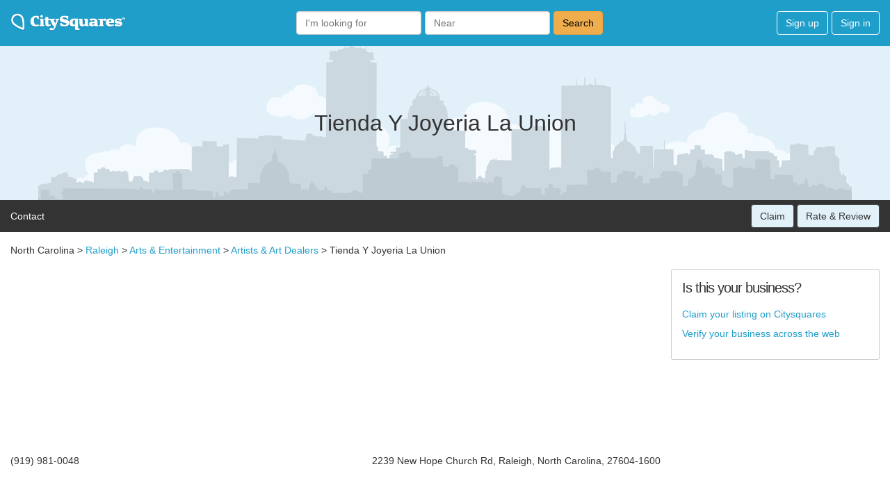

--- FILE ---
content_type: text/html; charset=utf-8
request_url: https://www.google.com/recaptcha/api2/aframe
body_size: 267
content:
<!DOCTYPE HTML><html><head><meta http-equiv="content-type" content="text/html; charset=UTF-8"></head><body><script nonce="2B_OeAPH7WTF-ASh7xwBGQ">/** Anti-fraud and anti-abuse applications only. See google.com/recaptcha */ try{var clients={'sodar':'https://pagead2.googlesyndication.com/pagead/sodar?'};window.addEventListener("message",function(a){try{if(a.source===window.parent){var b=JSON.parse(a.data);var c=clients[b['id']];if(c){var d=document.createElement('img');d.src=c+b['params']+'&rc='+(localStorage.getItem("rc::a")?sessionStorage.getItem("rc::b"):"");window.document.body.appendChild(d);sessionStorage.setItem("rc::e",parseInt(sessionStorage.getItem("rc::e")||0)+1);localStorage.setItem("rc::h",'1768674801898');}}}catch(b){}});window.parent.postMessage("_grecaptcha_ready", "*");}catch(b){}</script></body></html>